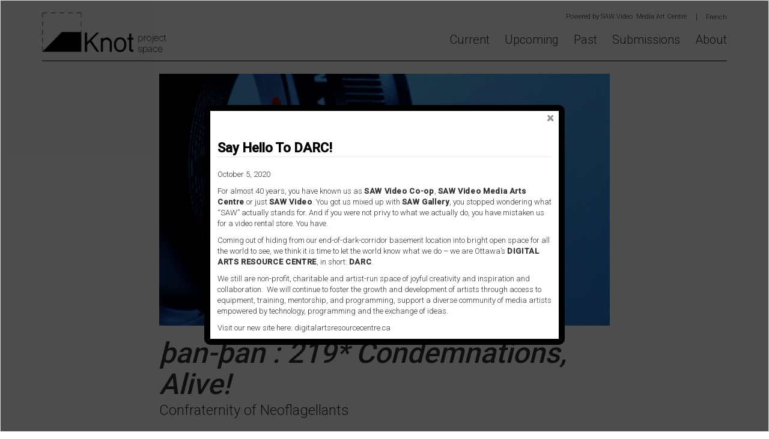

--- FILE ---
content_type: text/html; charset=UTF-8
request_url: https://www.sawvideo.com/index.php/knot/event/219-condemnations-alive
body_size: 21905
content:
<!DOCTYPE html>
<html  lang="en" dir="ltr" prefix="content: http://purl.org/rss/1.0/modules/content/  dc: http://purl.org/dc/terms/  foaf: http://xmlns.com/foaf/0.1/  og: http://ogp.me/ns#  rdfs: http://www.w3.org/2000/01/rdf-schema#  schema: http://schema.org/  sioc: http://rdfs.org/sioc/ns#  sioct: http://rdfs.org/sioc/types#  skos: http://www.w3.org/2004/02/skos/core#  xsd: http://www.w3.org/2001/XMLSchema# ">
  <head>
    <meta charset="utf-8" />
<script async src="https://www.googletagmanager.com/gtag/js?id=UA-1852925-1"></script>
<script>window.dataLayer = window.dataLayer || [];function gtag(){dataLayer.push(arguments)};gtag("js", new Date());gtag("config", "UA-1852925-1", {"groups":"default"});</script>
<link rel="canonical" href="https://www.sawvideo.com/index.php/knot/event/219-condemnations-alive" />
<meta name="description" content="This one-night-only reading encounter will occur within and beyond the labyrinthine folds and dog-eared corners of þan-þan&#039;s book-as-exhibition, presented as part of a series of Fall/Winter 2019 programs looking at relationships between fiction, voice and collectivity.

This event is presented with support from the Edinburgh College of Art. A Micro-Library of select publications from Punctum Books will be available for perusal on site.

- - - - -" />
<meta property="og:title" content="þan-þan : 219* Condemnations, Alive! | Knot project space" />
<meta property="og:image" content="https://www.sawvideo.com" />
<meta property="og:image:width" content="1024" />
<meta property="og:image:height" content="576" />
<meta name="Generator" content="Drupal 8 (https://www.drupal.org)" />
<meta name="MobileOptimized" content="width" />
<meta name="HandheldFriendly" content="true" />
<meta name="viewport" content="width=device-width, initial-scale=1.0" />
<link rel="stylesheet" href="https://fonts.googleapis.com/css?family=Barlow:600|Roboto:300,500&amp;subset=latin" media="all" />
<link rel="alternate" hreflang="en" href="https://www.sawvideo.com/index.php/knot/event/219-condemnations-alive" />
<link rel="revision" href="https://www.sawvideo.com/index.php/knot/event/219-condemnations-alive" />

    <title>þan-þan : 219* Condemnations, Alive! | Knot project space</title>
    <link rel="stylesheet" media="all" href="/sites/default/files/css/css_fWO8jV-fvvAWX4LZ_7KKy_oPqEFgiG4JtxcsgCjSaWg.css" />
<link rel="stylesheet" media="all" href="https://cdn.jsdelivr.net/npm/bootstrap@3.4.1/dist/css/bootstrap.min.css" />
<link rel="stylesheet" media="all" href="https://cdn.jsdelivr.net/npm/@unicorn-fail/drupal-bootstrap-styles@0.0.2/dist/3.4.0/8.x-3.x/drupal-bootstrap.min.css" />
<link rel="stylesheet" media="all" href="/sites/default/files/css/css_FL6L6zIJ5py81HsG5QHeQvpQatrmgzEJXnNMGf4MwZI.css" />

    
<!--[if lte IE 8]>
<script src="/sites/default/files/js/js_VtafjXmRvoUgAzqzYTA3Wrjkx9wcWhjP0G4ZnnqRamA.js"></script>
<![endif]-->

  </head>
  <body class="fontyourface path-node page-node-type-knot-event has-glyphicons">
    <a href="#main-content" class="visually-hidden focusable skip-link">
      Skip to main content
    </a>
    
      <div class="dialog-off-canvas-main-canvas" data-off-canvas-main-canvas>
              <header class="navbar navbar-default container" id="navbar" role="banner">
	<div class="row">
            <div class="navbar-header">
          <div class="region region-navigation">
    <section id="block-knotlogo-2" class="block block-block-content block-block-contenta516fb8a-6438-4c09-bb30-2ef0077b4b66 clearfix">
  
    

      
            <div class="field field--name-body field--type-text-with-summary field--label-hidden field--item"><p><a class="logo" href="/knot/home" title="Home"><img alt="Home" src="/sites/default/files/Knot_Logo_bilingual_black_english.png" /></a></p>
</div>
      
  </section>


  </div>

                          <button type="button" class="navbar-toggle" data-toggle="collapse" data-target="#navbar-collapse">
            <span class="sr-only">Toggle navigation</span>
            <span class="icon-bar"></span>
            <span class="icon-bar"></span>
            <span class="icon-bar"></span>
          </button>
              </div>

                    <div id="navbar-collapse" class="navbar-collapse collapse">
            <div class="region region-navigation-collapsible">
    <section id="block-knotpoweredbysawvideo" class="block block-block-content block-block-contentaaa4e387-b99f-465d-a54f-d39ac1ac081b clearfix">
  
    

      
            <div class="field field--name-body field--type-text-with-summary field--label-hidden field--item"><div class="powered-by-saw">Powered by <a href="/">SAW Video  Media Art Centre</a></div>
</div>
      
  </section>

<section class="language-switcher-language-url block block-language block-language-blocklanguage-interface clearfix" id="block-knot-languageswitcher" role="navigation">
  
    

      <ul class="links"><li hreflang="fr" data-drupal-link-system-path="node/743" class="fr"><a href="/index.php/fr/node/743" class="language-link" hreflang="fr" data-drupal-link-system-path="node/743">French</a></li></ul>
  </section>

<nav role="navigation" aria-labelledby="block-knot-menu" id="block-knot">
            
  <h2 class="visually-hidden" id="block-knot-menu">Knot main menu</h2>
  

        
      <ul class="menu menu--knot nav">
                      <li class="first">
                                        <a href="/index.php/knot/home#current" data-drupal-link-system-path="node/5">Current</a>
              </li>
                      <li>
                                        <a href="/index.php/knot/home#upcoming" data-drupal-link-system-path="node/5">Upcoming</a>
              </li>
                      <li>
                                        <a href="/index.php/knot/home#past" data-drupal-link-system-path="node/5">Past</a>
              </li>
                      <li>
                                        <a href="/index.php/knot/home#submissions" data-drupal-link-system-path="node/5">Submissions</a>
              </li>
                      <li class="last">
                                        <a href="/index.php/knot/home#about" data-drupal-link-system-path="node/5">About</a>
              </li>
        </ul>
  

  </nav>

  </div>

        </div>
                </div>
    </header>
  
  <div role="main" class="main-container container js-quickedit-main-content">
    <div class="row">

                              <div class="col-sm-12" role="heading">
              <div class="region region-header">
      
<div data-drupal-messages-fallback class="hidden"></div>

  </div>

          </div>
              
            
                  <section class="col-sm-12">

                
                                      
                  
                          <a id="main-content"></a>
            <div class="region region-content">
      <article data-history-node-id="743" role="article" about="/index.php/knot/event/219-condemnations-alive" class="knot-event is-promoted full clearfix">


  <div class="row">
    <div class="col-md-2"></div>
	<div class="col-md-8">
      
            <div class="field field--name-field-knot-exhibit-image field--type-image field--label-hidden field--item">  <img src="/sites/default/files/styles/knot_carousel_image/public/knot/2019/fotodoix2.jpg?h=c12e0b96&amp;itok=L_23bCeO" width="750" height="420" alt="fotodoix" typeof="foaf:Image" class="img-responsive" />


</div>
      
	  	  	 <div class="knot-caption"></div>
	      </div>
    <div class="col-md-2"></div>
  </div>

<div class="row">
  <div class="col-md-2"></div>
  <div class="col-md-8">
  <h2 class="event-title">þan-þan : 219* Condemnations, Alive!</h2>
  </div>
  <div class="col-md-2"></div>
</div>

    <div class="row">
    <div class="col-md-2"></div>
	<div class="col-md-8">
        <div class="event-artists">
            <div class="field field--name-field-knot-exhibit-artists field--type-string field--label-hidden field--item">Confraternity of Neoflagellants</div>
      </div>
    </div>
	<div class="col-md-2"></div>
  </div>

   

  <div class="row">
    <div class="col-md-2"></div>
	<div class="col-md-8">
        <div class="event-datetime">November 6, 2019. 7:00PM.</div>
    </div>
	<div class="col-md-2"></div>
  </div>

  <div class="content">

  <div class="row">
    <div class="col-md-2"></div>
	<div class="col-md-8">
              <p>
            <div class="field field--name-body field--type-text-with-summary field--label-hidden field--item"><p>This one-night-only reading encounter will occur within and beyond the labyrinthine folds and dog-eared corners of þan-þan's book-as-exhibition, presented as part of a series of Fall/Winter 2019 programs looking at relationships between fiction, voice and collectivity.<br />
<br />
This event is presented with support from the Edinburgh College of Art. A Micro-Library of select publications from Punctum Books will be available for perusal on site.<br />
<br />
- - - - -<br />
<br />
Knot Project Space and The Confraternity of Neoflagellants invite you, your colleagues, your friends, family, and neighbours for a really special proxy encounter with the loungey vibe of the gastēr-investigative anchorhold that lies, literally, behind the convulsing spyryte-casts that animate þan-þan.<br />
<br />
Stalk and assay the CoN weorld across a fetid Fotodiox tele annulus 180mm f5.5 pontifex as The Confraternity of Neoflagellants forever forgo the National Capital Regional sunshine for Knot’s soft, warm cell. Clicking and whistling, gossamer malware spectres creep from this 2000+ MHz anchorhold to course betwixt the Fotodiox’s precision machined anodised aluminium ring, bringing you and your colleagues, or friends and their family and neighbours approximately 219* theses from the heretical þan-þan apocrypha.<br />
<br />
Considered dead to the world, CoN will devote themselves to propagating a litany of errors - including ASMR CrockPottery, EVPclimatology, pineal gland LRAEXLing, peristaltic mystery unboxing, and deodandy [userexperience] management - so that you, your friends’ colleagues and family, or your neighbours don’t have to. gYEAhhhhhh!<br />
<br />
*Actual volume of apocrypha may vary</p>
</div>
      </p>
          </div>
	<div class="col-md-2"></div>
  </div>

  <div class="row">
    <div class="col-md-2"></div>
    <div class="col-md-8">
      
      <div class="field field--name-field-knot-exhibit-bios field--type-field-collection field--label-hidden field--items">
              <div class="field--item"><div class="field-collection-item field-collection-item--name-field-knot-exhibit-bios field-collection-item--view-mode-full">
  <div class="content">
    
            <div class="field field--name-field-knot-bio-name field--type-string field--label-hidden field--item">Confraternity of Neoflagellants</div>
      
            <div class="field field--name-field-knot-bio-text field--type-text-long field--label-hidden field--item"><p>Confraternity of Neoflagellants was founded in 2009 by Serjeant-At-Law Norman Hogg and joined by Keeper of the Wardrobe Neil Mulholland. The 12<sup>th</sup>Animal, Neven Lochhead, was summoned for their 2019 þan-þan exhibition as its nascency proctor. It is a secular and equal opportunities confraternity bound by chirograph. @neoflagellants is constituted of lay actants dedicated to the ludic, ascetic, aesthetic and athletic treatment and dissemination of neomedievalisms.<br />
<br />
Confraternity of Neoflagellants is an avatar for nonmodern world-building, a neomedieval theory-fictioning gaster-machine, a GAN-oracle of the not-yet-MHz. As a world-building electrostatic-#gut relic-ing technology, @neoflagellants patent pending nonmodern fictioning combines with mythopoesis: how premodern existences might be utilized against the impasses of hastily prescribed futures. </p>
</div>
      
  </div>
</div>
</div>
          </div>
  
    </div>
    <div class="col-md-2"></div>
  </div>

  <div class="row">
    <div class="col-md-2"></div>
    <div class="col-md-8">
      
    </div>
	<div class="col-md-2"></div>
  </div>

</div>
</article>


  </div>

              </section>

                </div>
  </div>

      <footer class="footer container" role="contentinfo">
        <div class="region region-footer">
    <section id="block-knotfooter" class="block block-block-content block-block-contentfa560d67-cb51-4e9a-81b7-40c472eeaed0 clearfix">
  
    

      
            <div class="field field--name-body field--type-text-with-summary field--label-hidden field--item"><p><a id="about"></a></p>

<h2>About</h2>

<div class="clearfix row" id="knot-footer">
<div id="knot-footer-about">
<p><em>Knot project space</em> is a venue powered by SAW Video Media Art Centre, located in Ottawa, Ontario. The space is uniquely configured to present installations, screenings and performances by contemporary artists working within the field of media art and the moving image. The opening of <em>Knot project space</em> in January 2018 was part of a major expansion project for SAW Video, and represents a significant addition to its long history of nurturing and championing experimental practices.</p>
</div>

<div class="col-sm-4">
<p class="knot-footer-header">Open:</p>

<p>Tuesday 12pm-5pm<br />
Wednesday 12pm-5pm<br />
Thursday 12pm-7pm<br />
Friday 12pm-5pm<br />
Saturday 12pm-5pm</p>

<p> </p>

<p class="knot-footer-header">For inquiries, contact:</p>

<p>Anyse Ducharme<br />
SAW Video, Artistic Programmer<br />
<a href="mailto:programming@sawvideo.com">programming@sawvideo.com</a></p>

<p> </p>

<p class="knot-footer-header">Address:</p>

<p>2 Daly Avenue<br />
Ottawa, Ontario<br />
Canada<br />
613-238-7648</p>

<p> </p>
</div>

<div class="col-sm-8">
<p><!--
<iframe allowfullscreen="" frameborder="0" height="450" src="https://www.google.com/maps/embed?pb=!1m18!1m12!1m3!1d2800.201999120818!2d-75.69085744870627!3d45.425429243947775!2m3!1f0!2f0!3f0!3m2!1i1024!2i768!4f13.1!3m3!1m2!1s0x4cce05014f3e159f%3A0xd9fde41f1b82db4d!2s2+Daly+Ave%2C+Ottawa%2C+ON+K1N+7B9%2C+Canada!5e0!3m2!1sen!2sus!4v1520871489164" style="border:0" width="100%"></iframe>--><iframe allowfullscreen="" frameborder="0" height="450" src="https://www.google.com/maps/embed?pb=!1m18!1m12!1m3!1d3172.3041349646205!2d-75.69073446502966!3d45.425424478498776!2m3!1f0!2f0!3f0!3m2!1i1024!2i768!4f13.1!3m3!1m2!1s0x0%3A0x4b353f8cc517014b!2sKnot+project+space!5e0!3m2!1sen!2sca!4v1520890537970" style="border:0" width="100%"></iframe></p>
</div>
</div>
</div>
      
  </section>

<section id="block-knotmailchimpsignup-2" class="block block-block-content block-block-content9000ab83-0660-4bc6-b333-0ff3db566a3e clearfix">
  
    

      
            <div class="field field--name-body field--type-text-with-summary field--label-hidden field--item"><!-- Begin MailChimp Signup Form -->
<div id="mc_embed_signup">
<form action="https://sawvideo.us5.list-manage.com/subscribe/post?u=8e7dbd9d94111fc42a6e7c586&amp;id=e93f2fe702" class="validate" id="mc-embedded-subscribe-form" method="post" name="mc-embedded-subscribe-form" novalidate="" target="_blank">
<div id="mc_embed_signup_scroll">
<h2>Our mailing list</h2>

<p>Receive monthly updates about programming and opportunities</p>

<div class="mc-field-group"><input class="required email" id="mce-EMAIL" name="EMAIL" placeholder="name@example.com" type="email" value="" /></div>
<input class="button" id="mc-embedded-subscribe" name="subscribe" type="submit" value="Submit" />
<div class="clear" id="mce-responses">
<div class="response" id="mce-error-response" style="display:none"> </div>

<div class="response" id="mce-success-response" style="display:none"> </div>
</div>
<!-- real people should not fill this in and expect good things - do not remove this or risk form bot signups-->

<div aria-hidden="true" style="position: absolute; left: -5000px;"><input name="b_8e7dbd9d94111fc42a6e7c586_9710a4e78a" tabindex="-1" type="text" value="" /></div>
</div>
</form>
</div>
<script type="text/javascript" src="//s3.amazonaws.com/downloads.mailchimp.com/js/mc-validate.js"></script><script type="text/javascript">
<!--//--><![CDATA[// ><!--
(function($) {window.fnames = new Array(); window.ftypes = new Array();fnames[0]='EMAIL';ftypes[0]='email';fnames[1]='FNAME';ftypes[1]='text';fnames[2]='LNAME';ftypes[2]='text';fnames[3]='ADDRESS';ftypes[3]='address';fnames[4]='PHONE';ftypes[4]='phone';}(jQuery));var $mcj = jQuery.noConflict(true);
//--><!]]>
</script><!--End mc_embed_signup--></div>
      
  </section>

<nav role="navigation" aria-labelledby="block-knotsocialmedia-menu" id="block-knotsocialmedia">
      
  <h2 id="block-knotsocialmedia-menu">Follow Knot project space:</h2>
  

        
      <ul class="menu menu--knot-social-media nav">
                      <li class="first">
                                        <a href="https://www.instagram.com/knotprojectspace/" title="Instagram"><i class="fa fa-instagram fa-2x"></i> @knotprojectspace</a>
              </li>
                      <li>
                                        <a href="https://www.facebook.com/knotprojectspace/" title="Facebook"><i class="fa fa-facebook-official fa-2x"></i> Knot project space</a>
              </li>
                      <li class="last">
                                        <a href="https://vimeo.com/sawvideo" title="Vimeo"><i class="fa fa-vimeo-square fa-2x"></i> SAW Video Media Art Centre</a>
              </li>
        </ul>
  

  </nav>
<section id="block-knotlogos" class="block block-block-content block-block-content4a475a04-80d4-4bd7-97b6-00db2aee094b clearfix">
  
    

      
            <div class="field field--name-body field--type-text-with-summary field--label-hidden field--item"><p><img alt="Logos" data-entity-type="file" data-entity-uuid="a9115fa0-14f9-4810-ba5d-b69d74332060" src="/sites/default/files/inline-images/Knotsite_logos_footer-web.png" class="align-left" /></p>
</div>
      
  </section>


  </div>

    </footer>
  
  </div>

    
    <script type="application/json" data-drupal-selector="drupal-settings-json">{"path":{"baseUrl":"\/index.php\/","scriptPath":null,"pathPrefix":"","currentPath":"node\/743","currentPathIsAdmin":false,"isFront":false,"currentLanguage":"en"},"pluralDelimiter":"\u0003","suppressDeprecationErrors":true,"google_analytics":{"account":"UA-1852925-1","trackOutbound":true,"trackMailto":true,"trackDownload":true,"trackDownloadExtensions":"7z|aac|arc|arj|asf|asx|avi|bin|csv|doc(x|m)?|dot(x|m)?|exe|flv|gif|gz|gzip|hqx|jar|jpe?g|js|mp(2|3|4|e?g)|mov(ie)?|msi|msp|pdf|phps|png|ppt(x|m)?|pot(x|m)?|pps(x|m)?|ppam|sld(x|m)?|thmx|qtm?|ra(m|r)?|sea|sit|tar|tgz|torrent|txt|wav|wma|wmv|wpd|xls(x|m|b)?|xlt(x|m)|xlam|xml|z|zip"},"bootstrap":{"forms_has_error_value_toggle":1,"modal_animation":1,"modal_backdrop":"true","modal_focus_input":1,"modal_keyboard":1,"modal_select_text":1,"modal_show":1,"modal_size":"","popover_enabled":1,"popover_animation":1,"popover_auto_close":1,"popover_container":"body","popover_content":"","popover_delay":"0","popover_html":0,"popover_placement":"right","popover_selector":"","popover_title":"","popover_trigger":"click","tooltip_enabled":1,"tooltip_animation":1,"tooltip_container":"body","tooltip_delay":"0","tooltip_html":0,"tooltip_placement":"auto left","tooltip_selector":"","tooltip_trigger":"hover"},"popupMessage":{"title":"Say Hello To DARC!","body":"\u003Cp\u003EOctober 5,\u00a02020\u003C\/p\u003E\n\n\u003Cp\u003EFor almost 40 years, you have known us as\u00a0\u003Cstrong\u003ESAW Video Co-op\u003C\/strong\u003E,\u00a0\u003Cstrong\u003ESAW Video Media Arts Centre\u003C\/strong\u003E\u00a0or just\u00a0\u003Cstrong\u003ESAW Video\u003C\/strong\u003E. You got us mixed up with\u00a0\u003Cstrong\u003ESAW Gallery\u003C\/strong\u003E, you stopped wondering what \u201cSAW\u201d actually stands for. And if you were not privy to what we actually do, you have mistaken us for a video rental store. You have.\u003C\/p\u003E\n\n\u003Cp\u003EComing out of hiding from our end-of-dark-corridor basement location into bright open space for all the world to see, we think it is time to let the world know what we do \u2013 we are Ottawa\u2019s\u00a0\u003Cstrong\u003EDIGITAL ARTS RESOURCE CENTRE\u003C\/strong\u003E, in short:\u00a0\u003Cstrong\u003EDARC\u003C\/strong\u003E.\u00a0\u003C\/p\u003E\n\n\u003Cp\u003EWe still are non-profit, charitable and artist-run\u00a0space of joyful creativity and inspiration and collaboration.\u00a0\u00a0We will continue to foster the growth and development of artists through access to equipment, training, mentorship, and programming, support a diverse community of media artists empowered by technology, programming and the exchange of ideas.\u003C\/p\u003E\n\n\u003Cp\u003EVisit our new site here:\u00a0\u003Ca href=\u0022https:\/\/digitalartsresourcecentre.ca\u0022 title=\u0022Digital Arts Resource Centre\u0022\u003Edigitalartsresourcecentre.ca\u003C\/a\u003E\u003C\/p\u003E\n","check_cookie":"1","expire":"1","width":"600","height":"400","delay":"1","close_delay":0,"cover_opacity":"70"},"user":{"uid":0,"permissionsHash":"4d22bab671353b4a57def20c8c13697dea0fa9a4a0ead2d1efa63da5793751c1"}}</script>
<script src="/sites/default/files/js/js_n8szdTK37aZsYKyp0veTapIaStSTAA3r9tAQj6NpnYg.js"></script>
<script src="https://js.stripe.com/v3/"></script>
<script src="/sites/default/files/js/js_82V6lQDL4GSOlGnvofkzLhnjEbvaVAg-kvGYgBmhJBY.js"></script>
<script src="https://cdn.jsdelivr.net/npm/bootstrap@3.4.1/dist/js/bootstrap.min.js" integrity="sha256-nuL8/2cJ5NDSSwnKD8VqreErSWHtnEP9E7AySL+1ev4=" crossorigin="anonymous"></script>
<script src="/sites/default/files/js/js_ydyphWi5c2ft6bzdeir4Q0cD4COuhoMAjJ3gKgV6EKY.js"></script>
<script src="/modules/contrib/popup_message/js/popup.js?v=1.x"></script>

  </body>
</html>


--- FILE ---
content_type: text/css
request_url: https://www.sawvideo.com/sites/default/files/css/css_FL6L6zIJ5py81HsG5QHeQvpQatrmgzEJXnNMGf4MwZI.css
body_size: 3106
content:
html,body{font-family:'Roboto';font-style:normal;font-weight:300;font-size:16px;}h0{font-family:'Barlow';font-style:normal;font-weight:500;font-size:200%;margin:0 0 0 0;padding:0px;}a{color:inherit;transition:all .25s ease-in-out;-moz-transition:all .25s ease-in-out;-webkit-transition:all .25s ease-in-out;}a:hover,a:active{background-color:transparent;text-decoration:none;color:#aaaaaa;}a:visited{background-color:transparent;text-decoration:none;}b,strong{font-weight:700;letter-spacing:0.04rem;}#navbar{border-bottom:1px solid #000000;border-radius:0;}.navbar-default{background-color:transparent;border:none;}#navbar-collapse{text-align:right;padding-right:0;}#navbar-collapse.collapsing,#navbar-collapse.collapse.in{padding-right:15px;}#block-knotlogo-2{float:left;}#block-knotlogo-2 img{width:210px;margin:5px 0 10px 0;}#block-knotpoweredbysawvideo{font-size:0.7rem;text-align:right;display:inline-block;}#block-knotpoweredbysawvideo::after{clear:none;}#block-knot-languageswitcher{font-size:0.7rem;display:inline-block;vertical-align:bottom;}#block-knot-languageswitcher > ul.links{list-style-type:none;padding:0;margin:0;display:inline-block;}#block-knot-languageswitcher::before{content:"|";display:inline-block;padding-left:0.7rem;padding-right:0.7rem;font-size:0.8rem;}#block-knot-account-menu{font-size:0.7rem;display:inline-block;vertical-align:bottom;}#block-knot-account-menu::before{content:"|";display:inline-block;padding-left:0.7rem;padding-right:0.7rem;font-size:0.8rem;}#block-knot-account-menu .nav li{display:inline-block;}#block-knot-account-menu .nav li + li{margin-left:1rem;}#block-knot-account-menu .nav li a{padding:0;color:#333333;}#block-knot-account-menu .nav li a:hover,#block-knot-account-menu .nav li a:active{background-color:transparent;text-decoration:none;color:#bbbbbb;}#block-knot-account-menu .nav li a:visited{background-color:transparent;text-decoration:none;color:#000000;}#block-knot{font-size:1.25rem;}#block-knot .nav > li{display:inline-block;}#block-knot .nav > li + li{margin-left:1.25rem;}#block-knot .nav > li a{padding:15px 0;display:inline-block;}#block-knot .nav > li a:hover,#block-knot .nav > li a:active{background-color:transparent;}.main-container .region-content .block-views{margin-top:0.5rem;}.event-title{font-size:3rem;font-style:italic;margin-bottom:0;}.event-artists{font-size:1.5rem;padding-bottom:1rem;}.event-datetime{font-weight:500;margin-bottom:1rem;}.knot-upcoming-tag{position:relative;font-size:2.2rem;line-height:1.6;display:inline-block;color:#ffffff;background-color:#000000;padding:0 0.4rem 0 0.75rem;margin:0 1.5rem 1rem 0;height:3.5rem;vertical-align:bottom;margin-bottom:1rem;}.knot-upcoming-tag::after{content:" ";position:absolute;right:-3.5rem;width:0;height:0;border-top:1.75rem solid #000000;border-left:1.75rem solid #000000;border-bottom:1.75rem solid transparent;border-right:1.75rem solid transparent;}.knot-type-tag{position:relative;font-size:1.2rem;line-height:1.9;display:inline-block;color:#ffffff;background-color:#999999;padding:0 0.75rem 0.3rem 0.4rem;margin:0 0 1rem 1.75rem;height:2.5rem;vertical-align:bottom;}.knot-type-tag::before{content:" ";position:absolute;left:-2.5rem;width:0;height:0;border-bottom:1.25rem solid #999999;border-right:1.25rem solid #999999;border-top:1.25rem solid transparent;border-left:1.25rem solid transparent;}#block-views-block-knot-projection-series-banner-block-1 .field-content > a:first-child .img-responsive,#block-views-block-knot-current-exhibits-block-1 .field-content > a:first-child .img-responsive,#block-views-block-knot-upcoming-block-1 .field-content > a:first-child .img-responsive{width:100%;box-shadow:5px 5px 10px #999999;}#block-views-block-knot-upcoming-block-1 .knot-upcoming-tag{background-color:#404040;}#block-views-block-knot-upcoming-block-1 .knot-upcoming-tag::after{border-top:1.75rem solid #404040;border-left:1.75rem solid #404040;}.knot-divider{margin-top:2.5rem;padding-top:2.5rem;border-top:1px dashed #777777;}.knot-block-title{position:relative;font-size:2.2rem;color:#000000;line-height:1.42857143;display:inline-block;vertical-align:bottom;}#block-views-block-knot-past-block-1 .knot-block-title{padding:0 0.6rem 0 0.75rem;margin:0 1.5rem 1rem 0;height:3.5rem;background-color:#ffffff;border-top:1px solid #000000;border-left:1px solid #000000;border-bottom:1px solid #000000;}#block-views-block-knot-past-block-1 .knot-block-title::before{content:" ";position:absolute;right:-3.5rem;width:0;height:2px;border-top:1.8rem solid #000000;border-left:1.8rem solid #000000;border-bottom:1.8rem solid transparent;border-right:1.8rem solid transparent;z-index:-1;margin:-1px 0 0 0;}#block-views-block-knot-past-block-1 .knot-block-title::after{content:" ";position:absolute;right:-3.35rem;width:0;height:0;border-top:1.7rem solid #ffffff;border-left:1.7rem solid #ffffff;border-bottom:1.7rem solid transparent;border-right:1.7rem solid transparent;}.view-knot-past  .views-row{margin-bottom:1rem;}.view-knot-past  .view-content .views-row + .views-row{margin-top:1.5rem;}.view-knot-past  .views-field-title{position:relative;display:inline-block;font-size:1.5rem;font-weight:500;margin-right:1rem;}.view-knot-past  .views-field-field-knot-exhibit-artists{position:relative;display:inline-block;font-size:1.5rem;line-height:1;padding-left:1rem;border-left:1px solid #000000;}.view-knot-past .views-field-title{font-style:italic;}.view-knot-past  .views-field-field-knot-end{line-height:0.8;}.view-knot-past  .views-field-field-knot-end time{font-weight:300;line-height:1.4;}.view-knot-submissions  .view-content{margin-top:2rem;}.view-knot-submissions  .view-content .views-row + .views-row{margin-top:1.5rem;}.view-knot-submissions  .views-field-title{font-size:1.5rem;line-height:1.6rem;}.view-knot-submissions  .views-field-field-knot-sub-deadline{display:inline-block;}.field--name-field-knot-bio-name{font-size:1.5rem;margin-top:1.5rem;padding-bottom:0.5rem;}.carousel-control.left,.carousel-control.right{background-image:none;}a.left.carousel-control > span.glyphicon.glyphicon-triangle-left,a.right.carousel-control > span.glyphicon.glyphicon-triangle-right{position:absolute;top:40%;z-index:5;display:inline-block;}.glyphicon.glyphicon-triangle-left,.glyphicon.glyphicon-triangle-right{color:#333333;}@media (max-width:991.98px){.glyphicon.glyphicon-triangle-left,.glyphicon.glyphicon-triangle-right{font-size:25px;}#views-bootstrap-knot-image-carousel-block-1 > a.left.carousel-control > span.glyphicon.glyphicon-triangle-left{left:0px;}#views-bootstrap-knot-image-carousel-block-1 > a.right.carousel-control > span.glyphicon.glyphicon-triangle-right{right:0px;}}@media (min-width:992px){.glyphicon.glyphicon-triangle-left,.glyphicon.glyphicon-triangle-right{font-size:50px;}#views-bootstrap-knot-image-carousel-block-1 > a.left.carousel-control > span.glyphicon.glyphicon-triangle-left{left:-100px;}#views-bootstrap-knot-image-carousel-block-1 > a.right.carousel-control > span.glyphicon.glyphicon-triangle-right{right:-100px;}}.carousel.fade{opacity:1;}.carousel.fade .item{transition:opacity ease-out .7s;left:0;opacity:0;top:0;position:absolute;width:100%;display:block;}.carousel.fade .item:first-child{top:auto;opacity:1;position:relative;}.carousel.fade .item.active{opacity:1;}.carousel-inner{overflow:visible;margin-bottom:25px;}.carousel-caption{width:100%;top:100%;left:auto;right:auto;bottom:initial;padding:0;text-shadow:none;text-align:left;color:#000000;background-color:#ffffff;}.carousel-caption  h3{font-size:0.75rem;line-height:1;margin:0;padding:10px 0;}footer.footer{border-top:1px solid #000000;margin-bottom:5rem;}.footer #block-knotfooter h2{font-size:2.2rem;}.footer #knot-footer-about{position:relative;color:#ffffff;background-color:#888888;padding:1.5rem;margin:0 1rem 3rem;}.footer #knot-footer-about::after{content:" ";position:absolute;right:0;bottom:0;width:0;height:0;border-bottom:1.5rem solid #ffffff;border-right:1.5rem solid #ffffff;border-top:1.5rem solid transparent;border-left:1.5rem solid transparent;}.footer .knot-footer-header{font-weight:500;margin-top:10px;}#mc_embed_signup h2{font-size:1.5rem;font-weight:300;}#block-knotmailchimpsignup-2{margin-bottom:3rem;}.mc-field-group{display:inline-block;}#mce-EMAIL{border:none;border-bottom:1px solid #000000;width:15em;margin-bottom:5px;}#mc-embedded-subscribe{display:inline-block;vertical-align:top;background-color:transparent;height:0;width:0;border-bottom:0.6rem solid transparent;border-left:0.6rem solid #000000;border-top:0.6rem solid transparent;border-right:0.6rem solid transparent;margin-left:0.5rem;margin-top:0.2rem;}#block-knotsocialmedia h2{font-size:1.5rem;font-weight:300;}#block-knotsocialmedia .nav > li{display:block;}#block-knotsocialmedia .nav > li > a{padding:0;}#block-knotsocialmedia .nav > li > a:hover{background-color:transparent;}#block-knotsocialmedia .nav > li > a .fa{vertical-align:middle;margin-right:0.5rem;}#block-knotlogos{border-top:1px solid #000000;margin-top:4rem;padding-top:2rem;}#block-knotlogos img{max-width:100%;}body.page-node-type-knot-projection,body.page-node-type-knot-projection-series{background-image:url(/sites/default/files/KnotProjections_WebBackground.png);background-size:cover;background-position:center center;background-attachment:fixed;color:#ffffff;}body.page-node-type-knot-projection article .content hr,body.page-node-type-knot-projection-series article .content hr{margin-top:30px;margin-bottom:30px;}body.page-node-type-knot-projection #navbar,body.page-node-type-knot-projection-series #navbar{border-bottom:1px solid #ffffff;border-radius:0;}body.page-node-type-knot-projection #block-knotprojectionslogo,body.page-node-type-knot-projection-series #block-knotprojectionslogo{float:left;}body.page-node-type-knot-projection #block-knotprojectionslogo img,body.page-node-type-knot-projection-series #block-knotprojectionslogo img{width:250px;margin:5px 0 10px 0;}#block-backtoknotprojectspace{font-size:0.7rem;text-align:right;display:inline-block;}#block-backtoknotprojectspace::after{clear:none;}body.page-node-type-knot-projection .dialog-off-canvas-main-canvas,body.page-node-type-knot-projection-series .dialog-off-canvas-main-canvas{overflow:hidden;}body.page-node-type-knot-projection .carousel-inner,body.page-node-type-knot-projection-series .carousel-inner{box-shadow:4px 10px 15px #222;}body.page-node-type-knot-projection .glyphicon.glyphicon-triangle-left,body.page-node-type-knot-projection .glyphicon.glyphicon-triangle-right,body.page-node-type-knot-projection-series .glyphicon.glyphicon-triangle-left,body.page-node-type-knot-projection-series .glyphicon.glyphicon-triangle-right{color:#fff;}body.page-node-type-knot-projection .item:not(.active) .carousel-caption,body.page-node-type-knot-projection-series .item:not(.active) .carousel-caption{display:none;}body.page-node-type-knot-projection .carousel-caption,body.page-node-type-knot-projection-series .carousel-caption{width:100%;height:100%;left:0;top:0;bottom:0;padding:0;text-shadow:none;text-align:center;color:#fff;background-color:transparent;display:table;}body.page-node-type-knot-projection .carousel-caption h3,body.page-node-type-knot-projection-series .carousel-caption h3{font-weight:300;font-size:1.5rem;font-weight:500;font-style:italic;text-transform:uppercase;letter-spacing:0.04rem;text-align:center;display:table-cell;vertical-align:middle;top:0;left:0;right:0;bottom:0;opacity:0;-webkit-transition:opacity 0.5s;transition:opacity 0.5s;}body.page-node-type-knot-projection .carousel-inner:hover .carousel-caption h3,body.page-node-type-knot-projection-series .carousel-inner:hover .carousel-caption h3{opacity:1 !important;}body.page-node-type-knot-projection-series .event-title{font-size:0.9rem;font-weight:300;font-style:normal;text-transform:uppercase;text-align:center;letter-spacing:0.25rem;}body.page-node-type-knot-projection .field--name-field-knot-projections-series-su,body.page-node-type-knot-projection-series .field--name-field-knot-projections-series-su{font-size:3rem;font-weight:500;text-align:center;text-transform:uppercase;letter-spacing:0.5rem;line-height:1;text-shadow:1px 3px #222222;margin:1.2rem 0;}body.page-node-type-knot-projection .field--name-field-knot-projections-series-da,body.page-node-type-knot-projection-series .field--name-field-knot-projections-series-da{font-size:1.2rem;font-style:normal;text-transform:uppercase;text-align:center;letter-spacing:0.25rem;margin-bottom:2.2rem;}body.page-node-type-knot-projection .knot-projections-series-projections article,body.page-node-type-knot-projection-series .knot-projections-series-projections article{position:relative;}body.page-node-type-knot-projection .knot-projections-series-projections article h2:first-child,body.page-node-type-knot-projection-series .knot-projections-series-projections article h2:first-child{position:absolute;font-size:2.25rem;font-weight:500;font-style:italic;text-transform:uppercase;text-align:center;width:100%;height:calc(100% - 9.7rem);top:2rem;left:0;opacity:1;margin:0;display:block;-webkit-transition:opacity 0.5s;transition:opacity 0.5s;z-index:1;}body.page-node-type-knot-projection .knot-projections-series-projections article h2:first-child a,body.page-node-type-knot-projection-series .knot-projections-series-projections article h2:first-child a{display:table;width:100%;height:100%;}body.page-node-type-knot-projection .knot-projections-series-projections article h2:first-child a span,body.page-node-type-knot-projection-series .knot-projections-series-projections article h2:first-child a span{display:table-cell;vertical-align:middle;line-height:1;padding:0 1rem;}body.page-node-type-knot-projection .knot-projections-series-projections article:hover h2:first-child,body.page-node-type-knot-projection-series .knot-projections-series-projections article:hover h2:first-child{opacity:0;}body.page-node-type-knot-projection-series .knot-projections-series-projections{border-top:1px dashed #fff;margin:2rem 0;}body.page-node-type-knot-projection .knot-projections-series-projections .field--name-field-knot-exhibit-image,body.page-node-type-knot-projection-series .knot-projections-series-projections .field--name-field-knot-exhibit-image{margin:2rem 0;-webkit-transition:opacity 0.5s;transition:opacity 0.5s;position:relative;}body.page-node-type-knot-projection .knot-projections-series-projections .field--item:nth-child(odd) .field--name-field-knot-exhibit-image::after,body.page-node-type-knot-projection-series .knot-projections-series-projections .field--item:nth-child(odd) .field--name-field-knot-exhibit-image::after{content:"";background-image:url(/sites/default/files/KnotProjections_ray_left.png);background-size:100% 100%;position:absolute;width:117%;height:127%;top:0;left:-17%;z-index:-1;}body.page-node-type-knot-projection .knot-projections-series-projections .field--item:nth-child(even) .field--name-field-knot-exhibit-image::after,body.page-node-type-knot-projection-series .knot-projections-series-projections .field--item:nth-child(even) .field--name-field-knot-exhibit-image::after{content:"";background-image:url(/sites/default/files/KnotProjections_ray_right.png);background-size:100% 100%;position:absolute;width:117%;height:127%;left:unset;right:-17%;top:0;z-index:-1;}body.page-node-type-knot-projection .knot-projections-series-projections .field--name-field-knot-exhibit-image img,body.page-node-type-knot-projection-series .knot-projections-series-projections .field--name-field-knot-exhibit-image img{box-shadow:4px 10px 10px #333333;}body.page-node-type-knot-projection .knot-projections-series-projections .field--name-field-knot-exhibit-artists,body.page-node-type-knot-projection-series .knot-projections-series-projections .field--name-field-knot-exhibit-artists{text-align:center;text-transform:uppercase;font-size:1.2rem;font-weight:500;letter-spacing:0.25rem;height:1.7rem;}body.page-node-type-knot-projection .knot-projections-series-projections .field--name-field-knot-projection-date-text,body.page-node-type-knot-projection-series .knot-projections-series-projections .field--name-field-knot-projection-date-text{text-align:center;font-size:0.9rem;letter-spacing:0.25rem;height:4rem;}body.page-node-type-knot-projection .read-more,body.page-node-type-knot-projection-series .read-more{text-decoration:none;cursor:pointer;}body.page-node-type-knot-projection .read-more:hover,body.page-node-type-knot-projection-series .read-more:hover{text-decoration:underline;}body.page-node-type-knot-projection .read-more + .read-more-panel,body.page-node-type-knot-projection-series .read-more + .read-more-panel{height:auto;max-height:0;overflow:hidden;-webkit-transition:height 0.5s,max-height 0.5s;transition:height 0.5s,max-height 0.5s;}body.page-node-type-knot-projection .read-more.open,body.page-node-type-knot-projection-series .read-more.open{font-size:0;}body.page-node-type-knot-projection .read-more.open::before,body.page-node-type-knot-projection-series .read-more.open::before{content:"(Close)";font-size:1rem;}html[lang="fr"] body.page-node-type-knot-projection .read-more.open::before,html[lang="fr"] body.page-node-type-knot-projection-series .read-more.open::before{content:"(Fermer)";font-size:1rem;}body.page-node-type-knot-projection .read-more.open + .read-more-panel,body.page-node-type-knot-projection-series .read-more.open + .read-more-panel{max-height:3000px;-webkit-transition:height 1s,max-height 1s;transition:height 1s,max-height 1s;}.field--name-field-knot-projection-map{margin-top:2rem;}body.page-node-type-knot-projection footer.footer,body.page-node-type-knot-projection-series footer.footer{border-top:1px solid #ffffff;}body.page-node-type-knot-projection #block-knotprojectionslogos,body.page-node-type-knot-projection-series #block-knotprojectionslogos{border-top:1px solid #ffffff;margin-top:4rem;padding-top:2rem;}#block-knotprojectionslogos img{max-width:100%;}body.page-node-type-knot-projection #mc-embedded-subscribe,body.page-node-type-knot-projection-series #mc-embedded-subscribe{border-left:0.6rem solid #ffffff;}@media (max-width:650px){body.page-node-type-knot-projection .knot-projections-series-projections article h2:first-child a span,body.page-node-type-knot-projection-series .knot-projections-series-projections article h2:first-child a span{font-size:5.5vw;}}


--- FILE ---
content_type: application/javascript
request_url: https://www.sawvideo.com/modules/contrib/popup_message/js/popup.js?v=1.x
body_size: 6252
content:
/**
 * @file
 * jQuery code.
 * Based on code: Adrian "yEnS" Mato Gondelle, twitter: @adrianmg
 * Modifications for Drupal: Grzegorz Bartman grzegorz.bartman@openbit.pl
 *                           Pawel Gorski gp@gorskipawel.pl
 */
(function ($, Drupal, drupalSettings) {
  'use strict';

  let popupStatus = 0;

  /**
   * Loading popup with jQuery.
   */
  function popup_message_load_popup() {
    // Loads json with modal settings
    $.getJSON('/popup_message/status?popup_path=' + window.location.pathname, function (json) {
      if (json.status === 1) {
        jQuery('#popup-message-background').css({
          opacity: drupalSettings.popupMessage.cover_opacity + '%'
        });
        jQuery('#popup-message-background').fadeIn('slow');
        jQuery('#popup-message-wrapper').fadeIn('slow');
        popupStatus = 1;

        // Set cookie
        var timestamp = (+new Date());

        let ttl = parseInt(drupalSettings.popupMessage.expire);
        if (ttl > 0) {
          jQuery.cookie('popup_message_displayed', timestamp, {path: '/', expires: ttl});
        }
        else {
          jQuery.cookie('popup_message_displayed', timestamp, {path: '/'});
        }
      }
    });
  }

  /**
   * Disabling popup with jQuery.
   */
  function popup_message_disable_popup() {
    // Disables popup only if it is enabled.
    if (popupStatus === 1) {
      jQuery('#popup-message-background').fadeOut('slow');
      jQuery('#popup-message-wrapper').fadeOut('slow');
      jQuery('#popup-message-content').empty().remove();
      popupStatus = 0;
    }
  }

  /**
   * Centering popup
   *
   * @param {number} width
   *   Width css attribute.
   * @param {number} height
   *   Height css attribute.
   */
  function popup_message_center_popup(width, height) {
    // Request data for centering.
    let windowHeight = document.documentElement.clientHeight;

    var popupWidth = 0;
    if (typeof width === 'undefined') {
      popupWidth = $('#popup-message-window').width();
    }
    else {
      popupWidth = width;
    }
    var popupHeight = 0;
    if (typeof width === 'undefined') {
      popupHeight = $('#popup-message-window').height();
    }
    else {
      popupHeight = height;
    }

    // Centering.
    jQuery('#popup-message-window').css({
      position: 'absolute',
      width: popupWidth + 'px',
      height: popupHeight + 'px'
    });
    // Only need force for IE6.
    jQuery('#popup-message-background').css({
      height: windowHeight
    });

  }

  /**
   * Display popup message.
   *
   * @param {string} popup_message_title
   *   Message title.
   * @param {string} popup_message_body
   *   Message body.
   * @param {number} width
   *   Message box width.
   * @param {number} height
   *   Message box height.
   */
  function popup_message_display_popup(popup_message_title, popup_message_body, width, height) {

    jQuery('body')
      .append("<div id='popup-message-wrapper'><div id='popup-message-window'><a id='popup-message-close'>X</a><br /><h1 class='popup-message-title'>" + popup_message_title + "</h1><div id='popup-message-content'>" + popup_message_body + "</div></div><div id='popup-message-background'></div></div>");

    // Loading popup.
    popup_message_center_popup(width, height);
    popup_message_load_popup();

    // Closing popup.
    // Click the x event!
    jQuery('#popup-message-close').click(function () {
      popup_message_disable_popup();
    });
    // Click out event!
    jQuery('#popup-message-background').click(function () {
      popup_message_disable_popup();
    });
    // Press Escape event!
    jQuery(document).keypress(function (e) {
      if (e.keyCode === 27 && popupStatus === 1) {
        popup_message_disable_popup();
      }
    });
  }

  /**
   * Helper function for get last element from object.
   * Used if on page is loaded more than one message.
   *
   * @param {Object} variable_data
   *   Check_cookie data.
   *
   * @return {*}
   *   Last object item.
   */
  function popup_message_get_last_object_item(variable_data) {
    if (typeof (variable_data) === 'object') {
      variable_data = variable_data[(variable_data.length - 1)];
    }
    return variable_data;
  }

  Drupal.behaviors.popupMessage = {
    attach: function () {
      let timestamp = (+new Date());
      let check_cookie = drupalSettings.popupMessage.check_cookie;
      check_cookie = popup_message_get_last_object_item(check_cookie);
      let popup_message_cookie = jQuery.cookie('popup_message_displayed');
      let delay = drupalSettings.popupMessage.delay * 1000;
      let close_delay = drupalSettings.popupMessage.close_delay * 1000;
      let show_popup = true;
      if (!popup_message_cookie || check_cookie === 0) {
        show_popup = true;
      }
      else {
        popup_message_cookie = parseInt(popup_message_cookie, 10);
        show_popup = timestamp < popup_message_cookie + delay;
      }

      if (show_popup) {
        let run_popup = function () {
          // Get variables.
          let popup_message_title = drupalSettings.popupMessage.title;
          let popup_message_body = drupalSettings.popupMessage.body;
          let popup_message_width = drupalSettings.popupMessage.width;
          let popup_message_height = drupalSettings.popupMessage.height;

          popup_message_title = popup_message_get_last_object_item(popup_message_title);
          popup_message_body = popup_message_get_last_object_item(popup_message_body);
          popup_message_width = popup_message_get_last_object_item(popup_message_width);
          popup_message_height = popup_message_get_last_object_item(popup_message_height);
          popup_message_display_popup(
            popup_message_title,
            popup_message_body,
            popup_message_width,
            popup_message_height);
        };

        let trigger_time = delay;
        setTimeout(run_popup, trigger_time);

        // Auto close
        if (close_delay > 0) {
          let close_popup = function () {
            popup_message_disable_popup();
          };

          let close_trigger_time = trigger_time + close_delay;
          setTimeout(close_popup, close_trigger_time);
        }
      }
    }
  };
})(jQuery, Drupal, drupalSettings);
